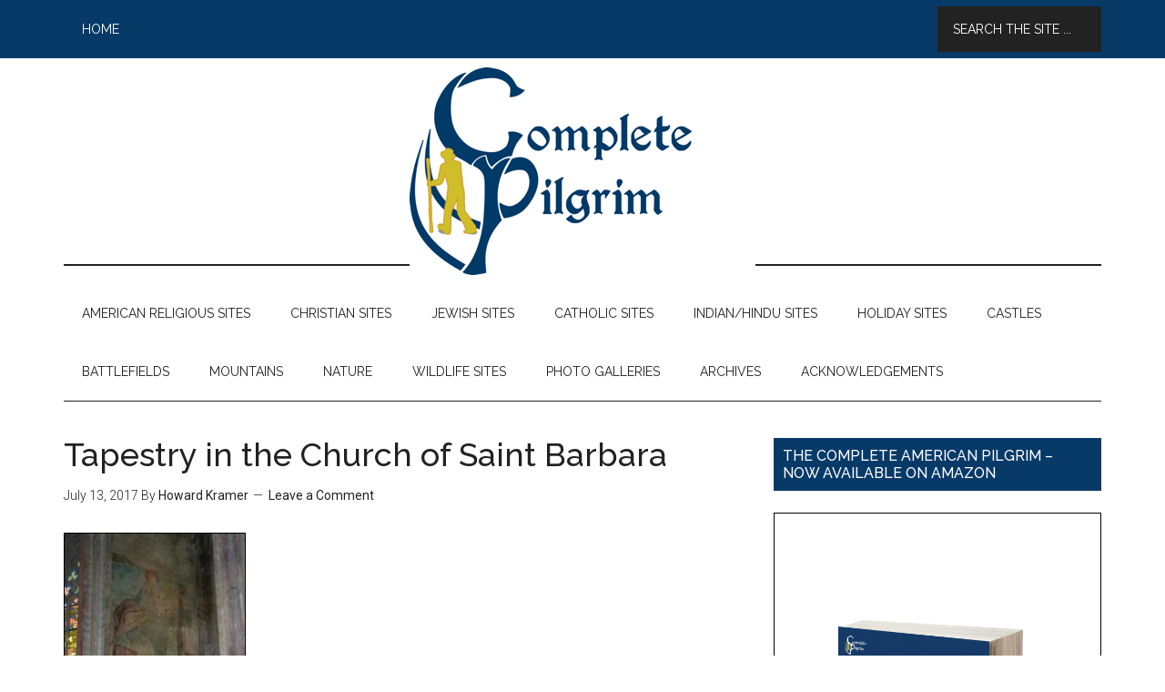

--- FILE ---
content_type: text/html; charset=UTF-8
request_url: https://thecompletepilgrim.com/church-saint-barbara-kutna-hora-picture-gallery/kutna-hora-7/
body_size: 39045
content:
<!DOCTYPE html>
<html lang="en-US">
<head >
<meta charset="UTF-8" />
<title>Tapestry in the Church of Saint Barbara - The Complete Pilgrim - Religious Travel Sites</title><meta name="viewport" content="width=device-width, initial-scale=1" />
<meta name='robots' content='index, follow, max-image-preview:large, max-snippet:-1, max-video-preview:-1' />

	<!-- This site is optimized with the Yoast SEO plugin v19.6.1 - https://yoast.com/wordpress/plugins/seo/ -->
	<link rel="canonical" href="https://thecompletepilgrim.com/wp-content/uploads/2017/07/Kutna-Hora-7.jpg" />
	<meta property="og:locale" content="en_US" />
	<meta property="og:type" content="article" />
	<meta property="og:title" content="Tapestry in the Church of Saint Barbara - The Complete Pilgrim - Religious Travel Sites" />
	<meta property="og:description" content="Tapestry in the Church of Saint Barbara" />
	<meta property="og:url" content="https://thecompletepilgrim.com/wp-content/uploads/2017/07/Kutna-Hora-7.jpg" />
	<meta property="og:site_name" content="The Complete Pilgrim - Religious Travel Sites" />
	<meta property="article:publisher" content="https://www.facebook.com/The-Complete-Pilgrim-1466412920242078" />
	<meta property="article:modified_time" content="2017-07-13T17:16:38+00:00" />
	<meta property="og:image" content="https://thecompletepilgrim.com/wp-content/uploads/2017/07/Kutna-Hora-7.jpg" />
	<meta property="og:image:width" content="427" />
	<meta property="og:image:height" content="640" />
	<meta property="og:image:type" content="image/jpeg" />
	<script type="application/ld+json" class="yoast-schema-graph">{"@context":"https://schema.org","@graph":[{"@type":"WebPage","@id":"https://thecompletepilgrim.com/wp-content/uploads/2017/07/Kutna-Hora-7.jpg","url":"https://thecompletepilgrim.com/wp-content/uploads/2017/07/Kutna-Hora-7.jpg","name":"Tapestry in the Church of Saint Barbara - The Complete Pilgrim - Religious Travel Sites","isPartOf":{"@id":"https://thecompletepilgrim.com/#website"},"primaryImageOfPage":{"@id":"https://thecompletepilgrim.com/wp-content/uploads/2017/07/Kutna-Hora-7.jpg#primaryimage"},"image":{"@id":"https://thecompletepilgrim.com/wp-content/uploads/2017/07/Kutna-Hora-7.jpg#primaryimage"},"thumbnailUrl":"https://thecompletepilgrim.com/wp-content/uploads/2017/07/Kutna-Hora-7.jpg","datePublished":"2017-07-13T17:15:25+00:00","dateModified":"2017-07-13T17:16:38+00:00","breadcrumb":{"@id":"https://thecompletepilgrim.com/wp-content/uploads/2017/07/Kutna-Hora-7.jpg#breadcrumb"},"inLanguage":"en-US","potentialAction":[{"@type":"ReadAction","target":["https://thecompletepilgrim.com/wp-content/uploads/2017/07/Kutna-Hora-7.jpg"]}]},{"@type":"ImageObject","inLanguage":"en-US","@id":"https://thecompletepilgrim.com/wp-content/uploads/2017/07/Kutna-Hora-7.jpg#primaryimage","url":"https://thecompletepilgrim.com/wp-content/uploads/2017/07/Kutna-Hora-7.jpg","contentUrl":"https://thecompletepilgrim.com/wp-content/uploads/2017/07/Kutna-Hora-7.jpg","width":427,"height":640,"caption":"Tapestry in the Church of Saint Barbara"},{"@type":"BreadcrumbList","@id":"https://thecompletepilgrim.com/wp-content/uploads/2017/07/Kutna-Hora-7.jpg#breadcrumb","itemListElement":[{"@type":"ListItem","position":1,"name":"CHURCH OF SAINT BARBARA, KUTNA HORA &#8211; PICTURE GALLERY","item":"https://thecompletepilgrim.com/church-saint-barbara-kutna-hora-picture-gallery/"},{"@type":"ListItem","position":2,"name":"Tapestry in the Church of Saint Barbara"}]},{"@type":"WebSite","@id":"https://thecompletepilgrim.com/#website","url":"https://thecompletepilgrim.com/","name":"The Complete Pilgrim - Religious Travel Sites","description":"Howard Kramer&#039;s, The Complete Pilgrim, Religious Travel Site","publisher":{"@id":"https://thecompletepilgrim.com/#organization"},"potentialAction":[{"@type":"SearchAction","target":{"@type":"EntryPoint","urlTemplate":"https://thecompletepilgrim.com/?s={search_term_string}"},"query-input":"required name=search_term_string"}],"inLanguage":"en-US"},{"@type":"Organization","@id":"https://thecompletepilgrim.com/#organization","name":"The Complete Pilgrim","url":"https://thecompletepilgrim.com/","sameAs":["https://www.facebook.com/The-Complete-Pilgrim-1466412920242078"],"logo":{"@type":"ImageObject","inLanguage":"en-US","@id":"https://thecompletepilgrim.com/#/schema/logo/image/","url":"https://thecompletepilgrim.com/wp-content/uploads/2022/08/TPC-Facebook.jpg","contentUrl":"https://thecompletepilgrim.com/wp-content/uploads/2022/08/TPC-Facebook.jpg","width":1472,"height":1348,"caption":"The Complete Pilgrim"},"image":{"@id":"https://thecompletepilgrim.com/#/schema/logo/image/"}}]}</script>
	<!-- / Yoast SEO plugin. -->


<link rel='dns-prefetch' href='//static.addtoany.com' />
<link rel='dns-prefetch' href='//fonts.googleapis.com' />
<link rel='dns-prefetch' href='//s.w.org' />
<link rel="alternate" type="application/rss+xml" title="The Complete Pilgrim - Religious Travel Sites &raquo; Feed" href="https://thecompletepilgrim.com/feed/" />
<link rel="alternate" type="application/rss+xml" title="The Complete Pilgrim - Religious Travel Sites &raquo; Comments Feed" href="https://thecompletepilgrim.com/comments/feed/" />
<link rel="alternate" type="application/rss+xml" title="The Complete Pilgrim - Religious Travel Sites &raquo; Tapestry in the Church of Saint Barbara Comments Feed" href="https://thecompletepilgrim.com/church-saint-barbara-kutna-hora-picture-gallery/kutna-hora-7/feed/" />
<script type="text/javascript">
window._wpemojiSettings = {"baseUrl":"https:\/\/s.w.org\/images\/core\/emoji\/14.0.0\/72x72\/","ext":".png","svgUrl":"https:\/\/s.w.org\/images\/core\/emoji\/14.0.0\/svg\/","svgExt":".svg","source":{"concatemoji":"https:\/\/thecompletepilgrim.com\/wp-includes\/js\/wp-emoji-release.min.js?ver=6.0.11"}};
/*! This file is auto-generated */
!function(e,a,t){var n,r,o,i=a.createElement("canvas"),p=i.getContext&&i.getContext("2d");function s(e,t){var a=String.fromCharCode,e=(p.clearRect(0,0,i.width,i.height),p.fillText(a.apply(this,e),0,0),i.toDataURL());return p.clearRect(0,0,i.width,i.height),p.fillText(a.apply(this,t),0,0),e===i.toDataURL()}function c(e){var t=a.createElement("script");t.src=e,t.defer=t.type="text/javascript",a.getElementsByTagName("head")[0].appendChild(t)}for(o=Array("flag","emoji"),t.supports={everything:!0,everythingExceptFlag:!0},r=0;r<o.length;r++)t.supports[o[r]]=function(e){if(!p||!p.fillText)return!1;switch(p.textBaseline="top",p.font="600 32px Arial",e){case"flag":return s([127987,65039,8205,9895,65039],[127987,65039,8203,9895,65039])?!1:!s([55356,56826,55356,56819],[55356,56826,8203,55356,56819])&&!s([55356,57332,56128,56423,56128,56418,56128,56421,56128,56430,56128,56423,56128,56447],[55356,57332,8203,56128,56423,8203,56128,56418,8203,56128,56421,8203,56128,56430,8203,56128,56423,8203,56128,56447]);case"emoji":return!s([129777,127995,8205,129778,127999],[129777,127995,8203,129778,127999])}return!1}(o[r]),t.supports.everything=t.supports.everything&&t.supports[o[r]],"flag"!==o[r]&&(t.supports.everythingExceptFlag=t.supports.everythingExceptFlag&&t.supports[o[r]]);t.supports.everythingExceptFlag=t.supports.everythingExceptFlag&&!t.supports.flag,t.DOMReady=!1,t.readyCallback=function(){t.DOMReady=!0},t.supports.everything||(n=function(){t.readyCallback()},a.addEventListener?(a.addEventListener("DOMContentLoaded",n,!1),e.addEventListener("load",n,!1)):(e.attachEvent("onload",n),a.attachEvent("onreadystatechange",function(){"complete"===a.readyState&&t.readyCallback()})),(e=t.source||{}).concatemoji?c(e.concatemoji):e.wpemoji&&e.twemoji&&(c(e.twemoji),c(e.wpemoji)))}(window,document,window._wpemojiSettings);
</script>
<style type="text/css">
img.wp-smiley,
img.emoji {
	display: inline !important;
	border: none !important;
	box-shadow: none !important;
	height: 1em !important;
	width: 1em !important;
	margin: 0 0.07em !important;
	vertical-align: -0.1em !important;
	background: none !important;
	padding: 0 !important;
}
</style>
	<link rel='stylesheet' id='magazine-pro-theme-css'  href='https://thecompletepilgrim.com/wp-content/themes/magazine-pro/style.css?ver=3.0.1' type='text/css' media='all' />
<link rel='stylesheet' id='google-fonts-css'  href='//fonts.googleapis.com/css?family=Roboto%3A300%2C400%7CRaleway%3A400%2C500%2C900&#038;ver=3.0.1' type='text/css' media='all' />
<link rel='stylesheet' id='addtoany-css'  href='https://thecompletepilgrim.com/wp-content/plugins/add-to-any/addtoany.min.css?ver=1.16' type='text/css' media='all' />
<script type='text/javascript' id='addtoany-core-js-before'>
window.a2a_config=window.a2a_config||{};a2a_config.callbacks=[];a2a_config.overlays=[];a2a_config.templates={};
</script>
<script type='text/javascript' async src='https://static.addtoany.com/menu/page.js' id='addtoany-core-js'></script>
<script type='text/javascript' src='https://thecompletepilgrim.com/wp-includes/js/jquery/jquery.min.js?ver=3.6.0' id='jquery-core-js'></script>
<script type='text/javascript' src='https://thecompletepilgrim.com/wp-includes/js/jquery/jquery-migrate.min.js?ver=3.3.2' id='jquery-migrate-js'></script>
<script type='text/javascript' async src='https://thecompletepilgrim.com/wp-content/plugins/add-to-any/addtoany.min.js?ver=1.1' id='addtoany-jquery-js'></script>
<!--[if lt IE 9]>
<script type='text/javascript' src='https://thecompletepilgrim.com/wp-content/themes/genesis/lib/js/html5shiv.min.js?ver=3.7.3' id='html5shiv-js'></script>
<![endif]-->
<script type='text/javascript' src='https://thecompletepilgrim.com/wp-content/themes/magazine-pro/js/entry-date.js?ver=1.0.0' id='magazine-entry-date-js'></script>
<script type='text/javascript' src='https://thecompletepilgrim.com/wp-content/themes/magazine-pro/js/responsive-menu.js?ver=1.0.0' id='magazine-responsive-menu-js'></script>
<link rel="https://api.w.org/" href="https://thecompletepilgrim.com/wp-json/" /><link rel="alternate" type="application/json" href="https://thecompletepilgrim.com/wp-json/wp/v2/media/6293" /><link rel="EditURI" type="application/rsd+xml" title="RSD" href="https://thecompletepilgrim.com/xmlrpc.php?rsd" />
<link rel="wlwmanifest" type="application/wlwmanifest+xml" href="https://thecompletepilgrim.com/wp-includes/wlwmanifest.xml" /> 
<meta name="generator" content="WordPress 6.0.11" />
<link rel='shortlink' href='https://thecompletepilgrim.com/?p=6293' />
<link rel="alternate" type="application/json+oembed" href="https://thecompletepilgrim.com/wp-json/oembed/1.0/embed?url=https%3A%2F%2Fthecompletepilgrim.com%2Fchurch-saint-barbara-kutna-hora-picture-gallery%2Fkutna-hora-7%2F" />
<link rel="alternate" type="text/xml+oembed" href="https://thecompletepilgrim.com/wp-json/oembed/1.0/embed?url=https%3A%2F%2Fthecompletepilgrim.com%2Fchurch-saint-barbara-kutna-hora-picture-gallery%2Fkutna-hora-7%2F&#038;format=xml" />
<link rel="icon" href="https://thecompletepilgrim.com/wp-content/themes/magazine-pro/images/favicon.ico" />
<link rel="pingback" href="https://thecompletepilgrim.com/xmlrpc.php" />
<meta name="msvalidate.01" content="8D1E9698690CE03CA282F98C7EEDBFB7" />
<script>
  (function(i,s,o,g,r,a,m){i['GoogleAnalyticsObject']=r;i[r]=i[r]||function(){
  (i[r].q=i[r].q||[]).push(arguments)},i[r].l=1*new Date();a=s.createElement(o),
  m=s.getElementsByTagName(o)[0];a.async=1;a.src=g;m.parentNode.insertBefore(a,m)
  })(window,document,'script','//www.google-analytics.com/analytics.js','ga');

  ga('create', 'UA-34095898-15', 'thecompletepilgrim.com');
  ga('require', 'displayfeatures');
  ga('send', 'pageview');

</script><style type="text/css">.site-title a { background: url(https://thecompletepilgrim.com/wp-content/uploads/2014/04/TPC-Final-Logo-380x228.png) no-repeat !important; }</style>
</head>
<body data-rsssl=1 class="attachment attachment-template-default single single-attachment postid-6293 attachmentid-6293 attachment-jpeg custom-header header-image header-full-width content-sidebar primary-nav" itemscope itemtype="http://schema.org/WebPage"><div class="site-container"><nav class="nav-primary" itemscope itemtype="http://schema.org/SiteNavigationElement"><div class="wrap"><ul id="menu-search-bar" class="menu genesis-nav-menu menu-primary"><li id="menu-item-365" class="menu-item menu-item-type-custom menu-item-object-custom menu-item-home menu-item-365"><a href="https://thecompletepilgrim.com/" itemprop="url"><span itemprop="name">Home</span></a></li>
<li class="right search"><form class="search-form" itemprop="potentialAction" itemscope itemtype="http://schema.org/SearchAction" method="get" action="https://thecompletepilgrim.com/" role="search"><meta itemprop="target" content="https://thecompletepilgrim.com/?s={s}"/><input itemprop="query-input" type="search" name="s" placeholder="Search the site ..." /><input type="submit" value="Search"  /></form></li></ul></div></nav><header class="site-header" itemscope itemtype="http://schema.org/WPHeader"><div class="wrap"><div class="title-area"><p class="site-title" itemprop="headline"><a href="https://thecompletepilgrim.com/">The Complete Pilgrim - Religious Travel Sites</a></p><p class="site-description" itemprop="description">Howard Kramer&#039;s, The Complete Pilgrim, Religious Travel Site</p></div></div></header><nav class="nav-secondary" itemscope itemtype="http://schema.org/SiteNavigationElement"><div class="wrap"><ul id="menu-howard-kramers-travel-menu" class="menu genesis-nav-menu menu-secondary"><li id="menu-item-30" class="menu-item menu-item-type-post_type menu-item-object-page menu-item-30"><a href="https://thecompletepilgrim.com/american-religious-sites-toc/" itemprop="url"><span itemprop="name">AMERICAN RELIGIOUS SITES</span></a></li>
<li id="menu-item-1727" class="menu-item menu-item-type-post_type menu-item-object-page menu-item-1727"><a href="https://thecompletepilgrim.com/christian-travel-sites/" itemprop="url"><span itemprop="name">CHRISTIAN SITES</span></a></li>
<li id="menu-item-2290" class="menu-item menu-item-type-post_type menu-item-object-page menu-item-2290"><a href="https://thecompletepilgrim.com/jewish-travel-sites/" itemprop="url"><span itemprop="name">JEWISH SITES</span></a></li>
<li id="menu-item-2414" class="menu-item menu-item-type-post_type menu-item-object-page menu-item-2414"><a href="https://thecompletepilgrim.com/catholic-coming-2015/" itemprop="url"><span itemprop="name">CATHOLIC SITES</span></a></li>
<li id="menu-item-4623" class="menu-item menu-item-type-post_type menu-item-object-page menu-item-4623"><a href="https://thecompletepilgrim.com/indianhindu-sites/" itemprop="url"><span itemprop="name">INDIAN/HINDU SITES</span></a></li>
<li id="menu-item-2677" class="menu-item menu-item-type-post_type menu-item-object-page menu-item-2677"><a href="https://thecompletepilgrim.com/holiday-travel-sites/" itemprop="url"><span itemprop="name">HOLIDAY SITES</span></a></li>
<li id="menu-item-3302" class="menu-item menu-item-type-post_type menu-item-object-page menu-item-3302"><a href="https://thecompletepilgrim.com/castles/" itemprop="url"><span itemprop="name">CASTLES</span></a></li>
<li id="menu-item-5345" class="menu-item menu-item-type-post_type menu-item-object-page menu-item-5345"><a href="https://thecompletepilgrim.com/battlefields/" itemprop="url"><span itemprop="name">BATTLEFIELDS</span></a></li>
<li id="menu-item-5551" class="menu-item menu-item-type-post_type menu-item-object-page menu-item-5551"><a href="https://thecompletepilgrim.com/mountains/" itemprop="url"><span itemprop="name">MOUNTAINS</span></a></li>
<li id="menu-item-5795" class="menu-item menu-item-type-post_type menu-item-object-page menu-item-5795"><a href="https://thecompletepilgrim.com/nature/" itemprop="url"><span itemprop="name">NATURE</span></a></li>
<li id="menu-item-4511" class="menu-item menu-item-type-post_type menu-item-object-page menu-item-4511"><a href="https://thecompletepilgrim.com/wildlife-sites/" itemprop="url"><span itemprop="name">WILDLIFE SITES</span></a></li>
<li id="menu-item-6504" class="menu-item menu-item-type-post_type menu-item-object-page menu-item-6504"><a href="https://thecompletepilgrim.com/photo-galleries/" itemprop="url"><span itemprop="name">PHOTO GALLERIES</span></a></li>
<li id="menu-item-867" class="menu-item menu-item-type-post_type menu-item-object-page menu-item-867"><a href="https://thecompletepilgrim.com/article-archive/" itemprop="url"><span itemprop="name">ARCHIVES</span></a></li>
<li id="menu-item-878" class="menu-item menu-item-type-post_type menu-item-object-page menu-item-878"><a href="https://thecompletepilgrim.com/acknowledgements/" itemprop="url"><span itemprop="name">ACKNOWLEDGEMENTS</span></a></li>
</ul></div></nav><div class="site-inner"><div class="content-sidebar-wrap"><main class="content"><article class="post-6293 attachment type-attachment status-inherit entry" itemscope itemtype="http://schema.org/CreativeWork"><header class="entry-header"><h1 class="entry-title" itemprop="headline">Tapestry in the Church of Saint Barbara</h1> 
<p class="entry-meta"><time class="entry-time" itemprop="datePublished" datetime="2017-07-13T13:15:25-04:00">July 13, 2017</time> By <span class="entry-author" itemprop="author" itemscope itemtype="http://schema.org/Person"><a href="https://thecompletepilgrim.com/author/howardkramer/" class="entry-author-link" itemprop="url" rel="author"><span class="entry-author-name" itemprop="name">Howard Kramer</span></a></span> <span class="entry-comments-link"><a href="https://thecompletepilgrim.com/church-saint-barbara-kutna-hora-picture-gallery/kutna-hora-7/#respond">Leave a Comment</a></span> </p></header><div class="entry-content" itemprop="text"><p class="attachment"><a href='https://thecompletepilgrim.com/wp-content/uploads/2017/07/Kutna-Hora-7.jpg'><img width="200" height="300" src="https://thecompletepilgrim.com/wp-content/uploads/2017/07/Kutna-Hora-7-200x300.jpg" class="attachment-medium size-medium" alt="Tapestry in the Church of Saint Barbara" loading="lazy" srcset="https://thecompletepilgrim.com/wp-content/uploads/2017/07/Kutna-Hora-7-200x300.jpg 200w, https://thecompletepilgrim.com/wp-content/uploads/2017/07/Kutna-Hora-7.jpg 427w" sizes="(max-width: 200px) 100vw, 200px" /></a></p>
<p>Tapestry in the Knave of Church of Saint Barbara</p>
<div class="addtoany_share_save_container addtoany_content addtoany_content_bottom"><div class="a2a_kit a2a_kit_size_32 addtoany_list" data-a2a-url="https://thecompletepilgrim.com/church-saint-barbara-kutna-hora-picture-gallery/kutna-hora-7/" data-a2a-title="Tapestry in the Church of Saint Barbara"><a class="a2a_button_facebook" href="https://www.addtoany.com/add_to/facebook?linkurl=https%3A%2F%2Fthecompletepilgrim.com%2Fchurch-saint-barbara-kutna-hora-picture-gallery%2Fkutna-hora-7%2F&amp;linkname=Tapestry%20in%20the%20Church%20of%20Saint%20Barbara" title="Facebook" rel="nofollow noopener" target="_blank"></a><a class="a2a_button_twitter" href="https://www.addtoany.com/add_to/twitter?linkurl=https%3A%2F%2Fthecompletepilgrim.com%2Fchurch-saint-barbara-kutna-hora-picture-gallery%2Fkutna-hora-7%2F&amp;linkname=Tapestry%20in%20the%20Church%20of%20Saint%20Barbara" title="Twitter" rel="nofollow noopener" target="_blank"></a><a class="a2a_button_pinterest" href="https://www.addtoany.com/add_to/pinterest?linkurl=https%3A%2F%2Fthecompletepilgrim.com%2Fchurch-saint-barbara-kutna-hora-picture-gallery%2Fkutna-hora-7%2F&amp;linkname=Tapestry%20in%20the%20Church%20of%20Saint%20Barbara" title="Pinterest" rel="nofollow noopener" target="_blank"></a><a class="a2a_button_whatsapp" href="https://www.addtoany.com/add_to/whatsapp?linkurl=https%3A%2F%2Fthecompletepilgrim.com%2Fchurch-saint-barbara-kutna-hora-picture-gallery%2Fkutna-hora-7%2F&amp;linkname=Tapestry%20in%20the%20Church%20of%20Saint%20Barbara" title="WhatsApp" rel="nofollow noopener" target="_blank"></a><a class="a2a_button_flipboard" href="https://www.addtoany.com/add_to/flipboard?linkurl=https%3A%2F%2Fthecompletepilgrim.com%2Fchurch-saint-barbara-kutna-hora-picture-gallery%2Fkutna-hora-7%2F&amp;linkname=Tapestry%20in%20the%20Church%20of%20Saint%20Barbara" title="Flipboard" rel="nofollow noopener" target="_blank"></a><a class="a2a_dd addtoany_share_save addtoany_share" href="https://www.addtoany.com/share"></a></div></div></div><footer class="entry-footer"></footer></article><section class="author-box" itemprop="author" itemscope itemtype="http://schema.org/Person"><img alt='' src='https://secure.gravatar.com/avatar/4f2babe48a1980c232e7ee751c1867ea?s=140&#038;r=pg' srcset='https://secure.gravatar.com/avatar/4f2babe48a1980c232e7ee751c1867ea?s=280&#038;r=pg 2x' class='avatar avatar-140 photo' height='140' width='140' loading='lazy'/><h4 class="author-box-title">About <span itemprop="name">Howard Kramer</span></h4><div class="author-box-content" itemprop="description"><p>Howard Kramer is the creator and author of The Complete Pilgrim. He first took an interest in religious sites in his early twenties when traveling through Italy after college. In the two decades since he has traveled to more than two dozen countries and almost every state, visiting and photographing hundreds of the world’s greatest churches, synagogues and other places of religious interest. Howard has been writing about religious sites for the better part of the last decade, and The Complete Pilgrim is a culmination of years of his work and passion.</p>
</div></section>	<div id="respond" class="comment-respond">
		<h3 id="reply-title" class="comment-reply-title">Leave a Reply <small><a rel="nofollow" id="cancel-comment-reply-link" href="/church-saint-barbara-kutna-hora-picture-gallery/kutna-hora-7/#respond" style="display:none;">Cancel reply</a></small></h3><form action="https://thecompletepilgrim.com/wp-comments-post.php" method="post" id="commentform" class="comment-form" novalidate><p class="comment-notes"><span id="email-notes">Your email address will not be published.</span> <span class="required-field-message" aria-hidden="true">Required fields are marked <span class="required" aria-hidden="true">*</span></span></p><p class="comment-form-comment"><label for="comment">Comment <span class="required" aria-hidden="true">*</span></label> <textarea id="comment" name="comment" cols="45" rows="8" maxlength="65525" required></textarea></p><p class="comment-form-author"><label for="author">Name</label> <input id="author" name="author" type="text" value="" size="30" maxlength="245" /></p>
<p class="comment-form-email"><label for="email">Email</label> <input id="email" name="email" type="email" value="" size="30" maxlength="100" aria-describedby="email-notes" /></p>
<p class="comment-form-url"><label for="url">Website</label> <input id="url" name="url" type="url" value="" size="30" maxlength="200" /></p>
<p class="form-submit"><input name="submit" type="submit" id="submit" class="submit" value="Post Comment" /> <input type='hidden' name='comment_post_ID' value='6293' id='comment_post_ID' />
<input type='hidden' name='comment_parent' id='comment_parent' value='0' />
</p><p style="display: none;"><input type="hidden" id="akismet_comment_nonce" name="akismet_comment_nonce" value="74594c342f" /></p><p style="display: none !important;"><label>&#916;<textarea name="ak_hp_textarea" cols="45" rows="8" maxlength="100"></textarea></label><input type="hidden" id="ak_js_1" name="ak_js" value="236"/><script>document.getElementById( "ak_js_1" ).setAttribute( "value", ( new Date() ).getTime() );</script></p></form>	</div><!-- #respond -->
	<p class="akismet_comment_form_privacy_notice">This site uses Akismet to reduce spam. <a href="https://akismet.com/privacy/" target="_blank" rel="nofollow noopener">Learn how your comment data is processed</a>.</p></main><aside class="sidebar sidebar-primary widget-area" role="complementary" aria-label="Primary Sidebar" itemscope itemtype="http://schema.org/WPSideBar"><section id="media_image-2" class="widget widget_media_image"><div class="widget-wrap"><h4 class="widget-title widgettitle">THE COMPLETE AMERICAN PILGRIM &#8211; NOW AVAILABLE ON AMAZON</h4>
<a href="https://www.amazon.com/Complete-American-Pilgrim-beautiful-religious-ebook/dp/B07GJ9WSRB/ref=sr_1_1?ie=UTF8&#038;qid=1535304758&#038;sr=8-1&#038;keywords=the+complete+american+pilgrim"><img width="683" height="1024" src="https://thecompletepilgrim.com/wp-content/uploads/2018/10/The-Complete-American-Pilgrim-Cover-3D-683x1024.png" class="image wp-image-6723  attachment-large size-large" alt="" loading="lazy" style="max-width: 100%; height: auto;" srcset="https://thecompletepilgrim.com/wp-content/uploads/2018/10/The-Complete-American-Pilgrim-Cover-3D-683x1024.png 683w, https://thecompletepilgrim.com/wp-content/uploads/2018/10/The-Complete-American-Pilgrim-Cover-3D-200x300.png 200w, https://thecompletepilgrim.com/wp-content/uploads/2018/10/The-Complete-American-Pilgrim-Cover-3D-768x1152.png 768w, https://thecompletepilgrim.com/wp-content/uploads/2018/10/The-Complete-American-Pilgrim-Cover-3D.png 1800w" sizes="(max-width: 683px) 100vw, 683px" /></a></div></section>
<section id="text-4" class="widget widget_text"><div class="widget-wrap"><h4 class="widget-title widgettitle">THE COMPLETE PILGRIM</h4>
			<div class="textwidget"><p>Welcome to The Complete Pilgrim(TM)! This site, created by Howard Kramer, is a combination travel blog and online guide to the world's greatest sites of religious interest (with some historic and recreational places thrown in for good measure). All written content has been originally researched and produced and is provided free for public research and enjoyment.  Thank you for visiting!</p>
</div>
		</div></section>
<section id="featured-post-5" class="widget featured-content featuredpost"><div class="widget-wrap"><h4 class="widget-title widgettitle">Site of the Week</h4>
<article class="post-1260 post type-post status-publish format-standard category-gravesite category-lutheran category-protestant category-site-of-the-week tag-germany entry has-post-thumbnail"><a href="https://thecompletepilgrim.com/wittenberg-castle-church/" class="alignnone" aria-hidden="true"><img width="360" height="208" src="https://thecompletepilgrim.com/wp-content/uploads/2014/06/Wittenberg-Castle-Church-360x208.jpg" class="entry-image attachment-post" alt="WITTENBERG CASTLE CHURCH" loading="lazy" itemprop="image" /></a><header class="entry-header"><h2 class="entry-title"><a href="https://thecompletepilgrim.com/wittenberg-castle-church/">WITTENBERG CASTLE CHURCH</a></h2></header><div class="entry-content"><p>Wittenberg, Germany

The &#x02026; <a href="https://thecompletepilgrim.com/wittenberg-castle-church/" class="more-link">[Read More...]</a></p></div></article></div></section>
<section id="featured-post-12" class="widget featured-content featuredpost"><div class="widget-wrap"><h4 class="widget-title widgettitle">Friends of TCP Spotlight</h4>
<article class="post-6614 post type-post status-publish format-standard category-friends-of-the-complete-pilgrim entry has-post-thumbnail"></article><article class="post-6095 post type-post status-publish format-standard has-post-thumbnail category-friends-of-the-complete-pilgrim entry"></article></div></section>
</aside></div></div><div class="footer-widgets"><div class="wrap"><div class="footer-widgets-1 widget-area"><section id="tag_cloud-2" class="widget widget_tag_cloud"><div class="widget-wrap"><h4 class="widget-title widgettitle">Where would you like to go?</h4>
<div class="tagcloud"><a href="https://thecompletepilgrim.com/tag/africa-north/" class="tag-cloud-link tag-link-187 tag-link-position-1" style="font-size: 17.130434782609pt;" aria-label="Africa (North) (23 items)">Africa (North)</a>
<a href="https://thecompletepilgrim.com/tag/africa-sub-sahara/" class="tag-cloud-link tag-link-161 tag-link-position-2" style="font-size: 19.869565217391pt;" aria-label="Africa (Sub-Sahara) (35 items)">Africa (Sub-Sahara)</a>
<a href="https://thecompletepilgrim.com/tag/arabia/" class="tag-cloud-link tag-link-164 tag-link-position-3" style="font-size: 15.608695652174pt;" aria-label="Arabia (18 items)">Arabia</a>
<a href="https://thecompletepilgrim.com/tag/armenia-azerbaijan-georgia/" class="tag-cloud-link tag-link-100 tag-link-position-4" style="font-size: 8pt;" aria-label="Armenia/Azerbaijan/Georgia (5 items)">Armenia/Azerbaijan/Georgia</a>
<a href="https://thecompletepilgrim.com/tag/australia-pacific/" class="tag-cloud-link tag-link-190 tag-link-position-5" style="font-size: 19.869565217391pt;" aria-label="Australia/Pacific (35 items)">Australia/Pacific</a>
<a href="https://thecompletepilgrim.com/tag/austria-switzerland/" class="tag-cloud-link tag-link-179 tag-link-position-6" style="font-size: 16.217391304348pt;" aria-label="Austria/Switzerland (20 items)">Austria/Switzerland</a>
<a href="https://thecompletepilgrim.com/tag/balkans/" class="tag-cloud-link tag-link-193 tag-link-position-7" style="font-size: 10.586956521739pt;" aria-label="Balkans (8 items)">Balkans</a>
<a href="https://thecompletepilgrim.com/tag/belgium-netherlands/" class="tag-cloud-link tag-link-178 tag-link-position-8" style="font-size: 13.021739130435pt;" aria-label="Belgium/Netherlands (12 items)">Belgium/Netherlands</a>
<a href="https://thecompletepilgrim.com/tag/british-isles/" class="tag-cloud-link tag-link-113 tag-link-position-9" style="font-size: 21.847826086957pt;" aria-label="British Isles (48 items)">British Isles</a>
<a href="https://thecompletepilgrim.com/tag/canada/" class="tag-cloud-link tag-link-177 tag-link-position-10" style="font-size: 10.586956521739pt;" aria-label="Canada (8 items)">Canada</a>
<a href="https://thecompletepilgrim.com/tag/caribbean/" class="tag-cloud-link tag-link-191 tag-link-position-11" style="font-size: 9.8260869565217pt;" aria-label="Caribbean (7 items)">Caribbean</a>
<a href="https://thecompletepilgrim.com/tag/central-asia/" class="tag-cloud-link tag-link-175 tag-link-position-12" style="font-size: 14.391304347826pt;" aria-label="Central Asia (15 items)">Central Asia</a>
<a href="https://thecompletepilgrim.com/tag/china/" class="tag-cloud-link tag-link-101 tag-link-position-13" style="font-size: 19.260869565217pt;" aria-label="China (32 items)">China</a>
<a href="https://thecompletepilgrim.com/tag/czech-republic/" class="tag-cloud-link tag-link-114 tag-link-position-14" style="font-size: 11.347826086957pt;" aria-label="Czech Republic (9 items)">Czech Republic</a>
<a href="https://thecompletepilgrim.com/tag/egypt/" class="tag-cloud-link tag-link-99 tag-link-position-15" style="font-size: 15.608695652174pt;" aria-label="Egypt (18 items)">Egypt</a>
<a href="https://thecompletepilgrim.com/tag/france/" class="tag-cloud-link tag-link-91 tag-link-position-16" style="font-size: 20.021739130435pt;" aria-label="France (36 items)">France</a>
<a href="https://thecompletepilgrim.com/tag/germany/" class="tag-cloud-link tag-link-88 tag-link-position-17" style="font-size: 19.260869565217pt;" aria-label="Germany (32 items)">Germany</a>
<a href="https://thecompletepilgrim.com/tag/greece/" class="tag-cloud-link tag-link-98 tag-link-position-18" style="font-size: 14.086956521739pt;" aria-label="Greece (14 items)">Greece</a>
<a href="https://thecompletepilgrim.com/tag/hungary-romania-bulgaria/" class="tag-cloud-link tag-link-102 tag-link-position-19" style="font-size: 9.8260869565217pt;" aria-label="Hungary/Romania/Bulgaria (7 items)">Hungary/Romania/Bulgaria</a>
<a href="https://thecompletepilgrim.com/tag/india-ne-nepal/" class="tag-cloud-link tag-link-96 tag-link-position-20" style="font-size: 21.391304347826pt;" aria-label="India (NE)/Nepal (45 items)">India (NE)/Nepal</a>
<a href="https://thecompletepilgrim.com/tag/india-nw/" class="tag-cloud-link tag-link-212 tag-link-position-21" style="font-size: 20.173913043478pt;" aria-label="India (NW) (37 items)">India (NW)</a>
<a href="https://thecompletepilgrim.com/tag/india-south-sri-lanka/" class="tag-cloud-link tag-link-211 tag-link-position-22" style="font-size: 20.326086956522pt;" aria-label="India (South)/Sri Lanka (38 items)">India (South)/Sri Lanka</a>
<a href="https://thecompletepilgrim.com/tag/iran-iraq/" class="tag-cloud-link tag-link-94 tag-link-position-23" style="font-size: 18.652173913043pt;" aria-label="Iran/Iraq (29 items)">Iran/Iraq</a>
<a href="https://thecompletepilgrim.com/tag/israel/" class="tag-cloud-link tag-link-86 tag-link-position-24" style="font-size: 20.326086956522pt;" aria-label="Israel (38 items)">Israel</a>
<a href="https://thecompletepilgrim.com/tag/italy-malta/" class="tag-cloud-link tag-link-93 tag-link-position-25" style="font-size: 22pt;" aria-label="Italy/Malta (49 items)">Italy/Malta</a>
<a href="https://thecompletepilgrim.com/tag/japan-korea/" class="tag-cloud-link tag-link-180 tag-link-position-26" style="font-size: 14.086956521739pt;" aria-label="Japan/Korea (14 items)">Japan/Korea</a>
<a href="https://thecompletepilgrim.com/tag/latin-america/" class="tag-cloud-link tag-link-162 tag-link-position-27" style="font-size: 20.173913043478pt;" aria-label="Latin America (37 items)">Latin America</a>
<a href="https://thecompletepilgrim.com/tag/mexico/" class="tag-cloud-link tag-link-181 tag-link-position-28" style="font-size: 12.565217391304pt;" aria-label="Mexico (11 items)">Mexico</a>
<a href="https://thecompletepilgrim.com/tag/palestine/" class="tag-cloud-link tag-link-87 tag-link-position-29" style="font-size: 15.913043478261pt;" aria-label="Palestine (19 items)">Palestine</a>
<a href="https://thecompletepilgrim.com/tag/poland-lithuania/" class="tag-cloud-link tag-link-110 tag-link-position-30" style="font-size: 13.630434782609pt;" aria-label="Poland/Lithuania (13 items)">Poland/Lithuania</a>
<a href="https://thecompletepilgrim.com/tag/russia/" class="tag-cloud-link tag-link-104 tag-link-position-31" style="font-size: 14.847826086957pt;" aria-label="Russia (16 items)">Russia</a>
<a href="https://thecompletepilgrim.com/tag/scandinavia/" class="tag-cloud-link tag-link-118 tag-link-position-32" style="font-size: 14.847826086957pt;" aria-label="Scandinavia (16 items)">Scandinavia</a>
<a href="https://thecompletepilgrim.com/tag/southeast-asia/" class="tag-cloud-link tag-link-196 tag-link-position-33" style="font-size: 14.391304347826pt;" aria-label="Southeast Asia (15 items)">Southeast Asia</a>
<a href="https://thecompletepilgrim.com/tag/spain-portugal/" class="tag-cloud-link tag-link-95 tag-link-position-34" style="font-size: 15.304347826087pt;" aria-label="Spain/Portugal (17 items)">Spain/Portugal</a>
<a href="https://thecompletepilgrim.com/tag/syria-jordan-lebanon/" class="tag-cloud-link tag-link-89 tag-link-position-35" style="font-size: 18.347826086957pt;" aria-label="Syria/Jordan/Lebanon (28 items)">Syria/Jordan/Lebanon</a>
<a href="https://thecompletepilgrim.com/tag/turkey-cyprus/" class="tag-cloud-link tag-link-92 tag-link-position-36" style="font-size: 17.586956521739pt;" aria-label="Turkey/Cyprus (25 items)">Turkey/Cyprus</a>
<a href="https://thecompletepilgrim.com/tag/ukraine/" class="tag-cloud-link tag-link-103 tag-link-position-37" style="font-size: 10.586956521739pt;" aria-label="Ukraine (8 items)">Ukraine</a>
<a href="https://thecompletepilgrim.com/tag/us-california/" class="tag-cloud-link tag-link-158 tag-link-position-38" style="font-size: 17.130434782609pt;" aria-label="US-California (23 items)">US-California</a>
<a href="https://thecompletepilgrim.com/tag/us-mid-atlantic/" class="tag-cloud-link tag-link-153 tag-link-position-39" style="font-size: 18.652173913043pt;" aria-label="US-Mid Atlantic (29 items)">US-Mid Atlantic</a>
<a href="https://thecompletepilgrim.com/tag/us-midwest/" class="tag-cloud-link tag-link-156 tag-link-position-40" style="font-size: 17.891304347826pt;" aria-label="US-Midwest (26 items)">US-Midwest</a>
<a href="https://thecompletepilgrim.com/tag/us-new-england/" class="tag-cloud-link tag-link-151 tag-link-position-41" style="font-size: 15.913043478261pt;" aria-label="US-New England (19 items)">US-New England</a>
<a href="https://thecompletepilgrim.com/tag/us-new-york/" class="tag-cloud-link tag-link-152 tag-link-position-42" style="font-size: 19.869565217391pt;" aria-label="US-New York (35 items)">US-New York</a>
<a href="https://thecompletepilgrim.com/tag/us-pacific-northwest/" class="tag-cloud-link tag-link-160 tag-link-position-43" style="font-size: 14.391304347826pt;" aria-label="US-Pacific Northwest (15 items)">US-Pacific Northwest</a>
<a href="https://thecompletepilgrim.com/tag/us-south/" class="tag-cloud-link tag-link-155 tag-link-position-44" style="font-size: 20.173913043478pt;" aria-label="US-South (37 items)">US-South</a>
<a href="https://thecompletepilgrim.com/tag/us-southwest/" class="tag-cloud-link tag-link-157 tag-link-position-45" style="font-size: 15.304347826087pt;" aria-label="US-Southwest (17 items)">US-Southwest</a></div>
</div></section>
</div><div class="footer-widgets-2 widget-area"><section id="text-6" class="widget widget_text"><div class="widget-wrap"><h4 class="widget-title widgettitle">Contact Us</h4>
			<div class="textwidget"><p>Have a comment, a great photo or a religious site you'd like to nominate for the weekly spotlight? We would love to hear from you.  Email us at hkramer@thecompletepilgrim.com.</p>
</div>
		</div></section>
</div><div class="footer-widgets-3 widget-area"><section id="user-profile-2" class="widget user-profile"><div class="widget-wrap"><h4 class="widget-title widgettitle">About the Author</h4>
<p><span class="alignleft"><img alt='' src='https://secure.gravatar.com/avatar/4f2babe48a1980c232e7ee751c1867ea?s=65&#038;r=pg' srcset='https://secure.gravatar.com/avatar/4f2babe48a1980c232e7ee751c1867ea?s=130&#038;r=pg 2x' class='avatar avatar-65 photo' height='65' width='65' loading='lazy'/></span>Howard Kramer is the creator and author of The Complete Pilgrim. He first took an interest in religious sites in his early twenties when traveling through Italy after college. In the two decades since he has traveled to more than two dozen countries and almost every state, visiting and photographing hundreds of the world’s greatest churches, synagogues and other places of religious interest. Howard has been writing about religious sites for the better part of the last decade, and The Complete Pilgrim is the culmination of years of his work and passion.</p>
</div></section>
</div></div></div><footer class="site-footer" itemscope itemtype="http://schema.org/WPFooter"><div class="wrap"><a href="#" rel="nofollow">Return to top of page</a> <div style="float:right;">Copyright &#x000A9;&nbsp;2025 The Complete Pilgrim, LLC || Marietta, GA 30068 || <a href="/legal-disclaimers/">Legal Disclaimers</a></div><br />
<div style="float:right;">Website by: Kristina McInerny, <a target="_blank"  title="WordPress Web Developer East Cobb" href="http://NotesFromKris.com">Notes From Kris, Inc.</a></div></div></footer></div><script type='text/javascript' src='https://thecompletepilgrim.com/wp-includes/js/comment-reply.min.js?ver=6.0.11' id='comment-reply-js'></script>
<script defer type='text/javascript' src='https://thecompletepilgrim.com/wp-content/plugins/akismet/_inc/akismet-frontend.js?ver=1659292377' id='akismet-frontend-js'></script>
</body></html>


--- FILE ---
content_type: text/plain
request_url: https://www.google-analytics.com/j/collect?v=1&_v=j102&a=115960664&t=pageview&_s=1&dl=https%3A%2F%2Fthecompletepilgrim.com%2Fchurch-saint-barbara-kutna-hora-picture-gallery%2Fkutna-hora-7%2F&ul=en-us%40posix&dt=Tapestry%20in%20the%20Church%20of%20Saint%20Barbara%20-%20The%20Complete%20Pilgrim%20-%20Religious%20Travel%20Sites&sr=1280x720&vp=1280x720&_u=IGBAgAABAAAAACAAI~&jid=602568199&gjid=1246776879&cid=665073684.1765707424&tid=UA-34095898-15&_gid=226064892.1765707424&_slc=1&z=647482261
body_size: -453
content:
2,cG-PRTJGE6R4Z